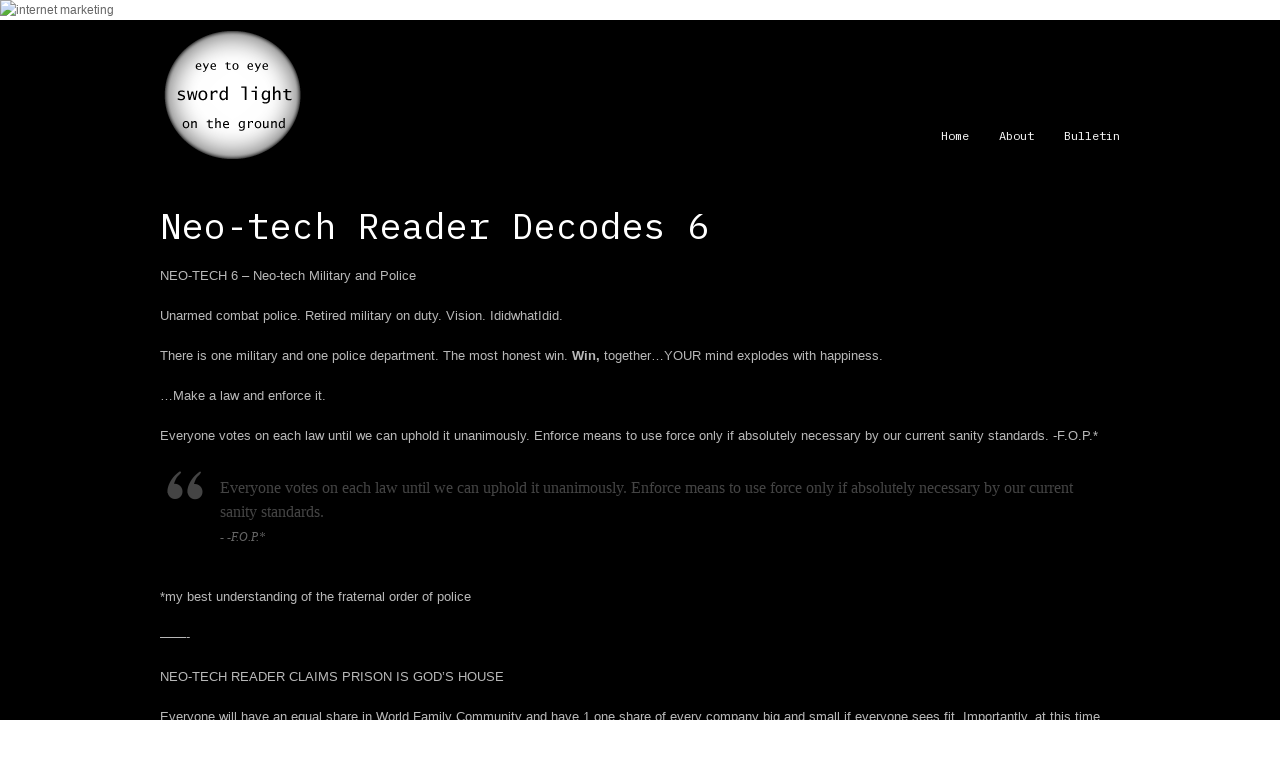

--- FILE ---
content_type: text/html; charset=UTF-8
request_url: https://swordlight.org/neo-tech-reader-decodes-6/
body_size: 12382
content:
<!DOCTYPE html>
<!--[if lt IE 7]>      <html class="no-js lt-ie9 lt-ie8 lt-ie7" dir="ltr" lang="en"
	prefix="og: https://ogp.me/ns#" > <![endif]-->
<!--[if IE 7]>         <html class="no-js lt-ie9 lt-ie8" dir="ltr" lang="en"
	prefix="og: https://ogp.me/ns#" > <![endif]-->
<!--[if IE 8]>         <html class="no-js lt-ie9" dir="ltr" lang="en"
	prefix="og: https://ogp.me/ns#" > <![endif]-->
<!--[if gt IE 8]><!--> <html class="no-js" dir="ltr" lang="en"
	prefix="og: https://ogp.me/ns#" > <!--<![endif]-->
<head>
	<a href="https://checkpagerank.net/check-page-rank.php" title="pr checker" target="_blank"><img src="https://checkpagerank.net/pricon.php?key=6dd9b2b4cf03a4303b895c03e41ecf80" alt="internet marketing" /></a>
	<!-- Google tag (gtag.js) - Google Analytics -->
<script async src="https://www.googletagmanager.com/gtag/js?id=G-KR93JZWPVX">
</script>
<script>
  window.dataLayer = window.dataLayer || [];
  function gtag(){dataLayer.push(arguments);}
  gtag('js', new Date());

  gtag('config', 'G-KR93JZWPVX');
</script>
	<script async src="https://pagead2.googlesyndication.com/pagead/js/adsbygoogle.js?client=ca-pub-6508323178910161"
     crossorigin="anonymous"></script>
<meta charset="UTF-8" />
<!--[if IE]>
<meta http-equiv="X-UA-Compatible" content="IE=edge,chrome=1" />
<![endif]-->
<meta name="viewport" content="width=device-width, minimum-scale=1.0, initial-scale=1.0, user-scalable=no" />
<link rel="shortcut icon" href="https://swordlight.org/wp-content/uploads/2019/03/swordlight-logo1-3.png" sizes="16x16" />
<link rel="apple-touch-icon" sizes="144x144" href="https://swordlight.org/wp-content/themes/striking_r/images/apple-touch-icon.png" />
<link rel="apple-touch-icon-precomposed" sizes="144x144" href="https://swordlight.org/wp-content/themes/striking_r/images/apple-touch-icon-precomposed.png" />
<!-- Feeds and Pingback -->
<link rel="profile" href="http://gmpg.org/xfn/11" />
<link rel="alternate" type="application/rss+xml" title="sword light, llc RSS2 Feed" href="https://swordlight.org/feed/" />
<link rel="pingback" href="https://swordlight.org/xmlrpc.php" />
<title>Neo-tech Reader Decodes 6 - sword light, llc</title>

		<!-- All in One SEO 4.2.7.1 - aioseo.com -->
		<meta name="description" content="NEO-TECH 6 - Neo-tech Military and Police Unarmed combat police. Retired military on duty. Vision. IdidwhatIdid. There is one military and one police department. The most honest win. Win, together...YOUR mind explodes with happiness. ...Make a law and enforce it. Everyone votes on each law until we can uphold it unanimously. Enforce means to use" />
		<meta name="robots" content="max-image-preview:large" />
		<link rel="canonical" href="https://swordlight.org/neo-tech-reader-decodes-6/" />
		<meta name="generator" content="All in One SEO (AIOSEO) 4.2.7.1 " />
		<meta property="og:locale" content="en_US" />
		<meta property="og:site_name" content="sword light, llc - eye to eye" />
		<meta property="og:type" content="article" />
		<meta property="og:title" content="Neo-tech Reader Decodes 6 - sword light, llc" />
		<meta property="og:description" content="NEO-TECH 6 - Neo-tech Military and Police Unarmed combat police. Retired military on duty. Vision. IdidwhatIdid. There is one military and one police department. The most honest win. Win, together...YOUR mind explodes with happiness. ...Make a law and enforce it. Everyone votes on each law until we can uphold it unanimously. Enforce means to use" />
		<meta property="og:url" content="https://swordlight.org/neo-tech-reader-decodes-6/" />
		<meta property="article:published_time" content="2022-12-02T16:24:03+00:00" />
		<meta property="article:modified_time" content="2022-12-12T13:44:06+00:00" />
		<meta name="twitter:card" content="summary_large_image" />
		<meta name="twitter:title" content="Neo-tech Reader Decodes 6 - sword light, llc" />
		<meta name="twitter:description" content="NEO-TECH 6 - Neo-tech Military and Police Unarmed combat police. Retired military on duty. Vision. IdidwhatIdid. There is one military and one police department. The most honest win. Win, together...YOUR mind explodes with happiness. ...Make a law and enforce it. Everyone votes on each law until we can uphold it unanimously. Enforce means to use" />
		<script type="application/ld+json" class="aioseo-schema">
			{"@context":"https:\/\/schema.org","@graph":[{"@type":"BlogPosting","@id":"https:\/\/swordlight.org\/neo-tech-reader-decodes-6\/#blogposting","name":"Neo-tech Reader Decodes 6 - sword light, llc","headline":"Neo-tech Reader Decodes 6","author":{"@id":"https:\/\/swordlight.org\/author\/admin\/#author"},"publisher":{"@id":"https:\/\/swordlight.org\/#organization"},"datePublished":"2022-12-02T16:24:03+00:00","dateModified":"2022-12-12T13:44:06+00:00","inLanguage":"en","commentCount":1,"mainEntityOfPage":{"@id":"https:\/\/swordlight.org\/neo-tech-reader-decodes-6\/#webpage"},"isPartOf":{"@id":"https:\/\/swordlight.org\/neo-tech-reader-decodes-6\/#webpage"},"articleSection":"eye-to-eye, truthliesdecision.com, World Family Community"},{"@type":"BreadcrumbList","@id":"https:\/\/swordlight.org\/neo-tech-reader-decodes-6\/#breadcrumblist","itemListElement":[{"@type":"ListItem","@id":"https:\/\/swordlight.org\/#listItem","position":1,"item":{"@type":"WebPage","@id":"https:\/\/swordlight.org\/","name":"Home","description":"Outsource talents info: reality@truthliesdecision.com ----- Is about you or some other person? The enemy is always talking about some other person. Right? Don't miss it. World Family Community Coming Soon... http:\/\/worldfamilycommunity.com","url":"https:\/\/swordlight.org\/"},"nextItem":"https:\/\/swordlight.org\/neo-tech-reader-decodes-6\/#listItem"},{"@type":"ListItem","@id":"https:\/\/swordlight.org\/neo-tech-reader-decodes-6\/#listItem","position":2,"item":{"@type":"WebPage","@id":"https:\/\/swordlight.org\/neo-tech-reader-decodes-6\/","name":"Neo-tech Reader Decodes 6","description":"NEO-TECH 6 - Neo-tech Military and Police Unarmed combat police. Retired military on duty. Vision. IdidwhatIdid. There is one military and one police department. The most honest win. Win, together...YOUR mind explodes with happiness. ...Make a law and enforce it. Everyone votes on each law until we can uphold it unanimously. Enforce means to use","url":"https:\/\/swordlight.org\/neo-tech-reader-decodes-6\/"},"previousItem":"https:\/\/swordlight.org\/#listItem"}]},{"@type":"Organization","@id":"https:\/\/swordlight.org\/#organization","name":"sword light, llc","url":"https:\/\/swordlight.org\/","contactPoint":{"@type":"ContactPoint","telephone":"+18566698229","contactType":"Information"}},{"@type":"WebPage","@id":"https:\/\/swordlight.org\/neo-tech-reader-decodes-6\/#webpage","url":"https:\/\/swordlight.org\/neo-tech-reader-decodes-6\/","name":"Neo-tech Reader Decodes 6 - sword light, llc","description":"NEO-TECH 6 - Neo-tech Military and Police Unarmed combat police. Retired military on duty. Vision. IdidwhatIdid. There is one military and one police department. The most honest win. Win, together...YOUR mind explodes with happiness. ...Make a law and enforce it. Everyone votes on each law until we can uphold it unanimously. Enforce means to use","inLanguage":"en","isPartOf":{"@id":"https:\/\/swordlight.org\/#website"},"breadcrumb":{"@id":"https:\/\/swordlight.org\/neo-tech-reader-decodes-6\/#breadcrumblist"},"author":"https:\/\/swordlight.org\/author\/admin\/#author","creator":"https:\/\/swordlight.org\/author\/admin\/#author","datePublished":"2022-12-02T16:24:03+00:00","dateModified":"2022-12-12T13:44:06+00:00"},{"@type":"WebSite","@id":"https:\/\/swordlight.org\/#website","url":"https:\/\/swordlight.org\/","name":"sword light, llc","description":"eye to eye","inLanguage":"en","publisher":{"@id":"https:\/\/swordlight.org\/#organization"}}]}
		</script>
		<!-- All in One SEO -->

<link rel='dns-prefetch' href='//s.w.org' />
<link rel='dns-prefetch' href='//c0.wp.com' />
<link rel="alternate" type="application/rss+xml" title="sword light, llc &raquo; Feed" href="https://swordlight.org/feed/" />
<link rel="alternate" type="application/rss+xml" title="sword light, llc &raquo; Comments Feed" href="https://swordlight.org/comments/feed/" />
<link rel="alternate" type="application/rss+xml" title="sword light, llc &raquo; Neo-tech Reader Decodes 6 Comments Feed" href="https://swordlight.org/neo-tech-reader-decodes-6/feed/" />
		<!-- This site uses the Google Analytics by MonsterInsights plugin v8.10.1 - Using Analytics tracking - https://www.monsterinsights.com/ -->
		<!-- Note: MonsterInsights is not currently configured on this site. The site owner needs to authenticate with Google Analytics in the MonsterInsights settings panel. -->
					<!-- No UA code set -->
				<!-- / Google Analytics by MonsterInsights -->
				<script type="text/javascript">
			window._wpemojiSettings = {"baseUrl":"https:\/\/s.w.org\/images\/core\/emoji\/13.0.0\/72x72\/","ext":".png","svgUrl":"https:\/\/s.w.org\/images\/core\/emoji\/13.0.0\/svg\/","svgExt":".svg","source":{"concatemoji":"https:\/\/swordlight.org\/wp-includes\/js\/wp-emoji-release.min.js?ver=5.5.17"}};
			!function(e,a,t){var n,r,o,i=a.createElement("canvas"),p=i.getContext&&i.getContext("2d");function s(e,t){var a=String.fromCharCode;p.clearRect(0,0,i.width,i.height),p.fillText(a.apply(this,e),0,0);e=i.toDataURL();return p.clearRect(0,0,i.width,i.height),p.fillText(a.apply(this,t),0,0),e===i.toDataURL()}function c(e){var t=a.createElement("script");t.src=e,t.defer=t.type="text/javascript",a.getElementsByTagName("head")[0].appendChild(t)}for(o=Array("flag","emoji"),t.supports={everything:!0,everythingExceptFlag:!0},r=0;r<o.length;r++)t.supports[o[r]]=function(e){if(!p||!p.fillText)return!1;switch(p.textBaseline="top",p.font="600 32px Arial",e){case"flag":return s([127987,65039,8205,9895,65039],[127987,65039,8203,9895,65039])?!1:!s([55356,56826,55356,56819],[55356,56826,8203,55356,56819])&&!s([55356,57332,56128,56423,56128,56418,56128,56421,56128,56430,56128,56423,56128,56447],[55356,57332,8203,56128,56423,8203,56128,56418,8203,56128,56421,8203,56128,56430,8203,56128,56423,8203,56128,56447]);case"emoji":return!s([55357,56424,8205,55356,57212],[55357,56424,8203,55356,57212])}return!1}(o[r]),t.supports.everything=t.supports.everything&&t.supports[o[r]],"flag"!==o[r]&&(t.supports.everythingExceptFlag=t.supports.everythingExceptFlag&&t.supports[o[r]]);t.supports.everythingExceptFlag=t.supports.everythingExceptFlag&&!t.supports.flag,t.DOMReady=!1,t.readyCallback=function(){t.DOMReady=!0},t.supports.everything||(n=function(){t.readyCallback()},a.addEventListener?(a.addEventListener("DOMContentLoaded",n,!1),e.addEventListener("load",n,!1)):(e.attachEvent("onload",n),a.attachEvent("onreadystatechange",function(){"complete"===a.readyState&&t.readyCallback()})),(n=t.source||{}).concatemoji?c(n.concatemoji):n.wpemoji&&n.twemoji&&(c(n.twemoji),c(n.wpemoji)))}(window,document,window._wpemojiSettings);
		</script>
		<style type="text/css">
img.wp-smiley,
img.emoji {
	display: inline !important;
	border: none !important;
	box-shadow: none !important;
	height: 1em !important;
	width: 1em !important;
	margin: 0 .07em !important;
	vertical-align: -0.1em !important;
	background: none !important;
	padding: 0 !important;
}
</style>
	<link rel='stylesheet' id='wp-block-library-css'  href='https://c0.wp.com/c/5.5.17/wp-includes/css/dist/block-library/style.min.css' type='text/css' media='all' />
<style id='wp-block-library-inline-css' type='text/css'>
.has-text-align-justify{text-align:justify;}
</style>
<link rel='stylesheet' id='rs-plugin-settings-css'  href='https://swordlight.org/wp-content/plugins/revslider/public/assets/css/rs6.css?ver=6.2.23' type='text/css' media='all' />
<style id='rs-plugin-settings-inline-css' type='text/css'>
#rs-demo-id {}
</style>
<link rel='stylesheet' id='social-logos-css'  href='https://c0.wp.com/p/jetpack/9.2.3/_inc/social-logos/social-logos.min.css' type='text/css' media='all' />
<link rel='stylesheet' id='jetpack_css-css'  href='https://c0.wp.com/p/jetpack/9.2.3/css/jetpack.css' type='text/css' media='all' />
<link rel='stylesheet' id='theme-style-css'  href='https://swordlight.org/wp-content/themes/striking_r/css/screen.min.css?ver=5.5.17' type='text/css' media='all' />
<link rel='stylesheet' id='theme-icons-awesome-css'  href='https://swordlight.org/wp-content/themes/striking_r/icons/awesome/css/font-awesome.min.css?ver=5.5.17' type='text/css' media='all' />
<link rel='stylesheet' id='theme-responsive-css'  href='https://swordlight.org/wp-content/themes/striking_r/css/responsive.min.css?ver=5.5.17' type='text/css' media='all' />
<link rel='stylesheet' id='theme-skin-css'  href='https://swordlight.org/wp-content/uploads/strikingr/skin.css?ver=1.764.515.231' type='text/css' media='all' />
<link rel='stylesheet' id='font|Abel-css'  href='https://fonts.googleapis.com/css?family=Abel&#038;ver=5.5.17' type='text/css' media='all' />
<link rel='stylesheet' id='font|IBM-Plex-Mono-css'  href='https://fonts.googleapis.com/css?family=IBM+Plex+Mono&#038;ver=5.5.17' type='text/css' media='all' />
<script type='text/javascript' src='https://c0.wp.com/c/5.5.17/wp-includes/js/jquery/jquery.js' id='jquery-core-js'></script>
<script type='text/javascript' src='https://swordlight.org/wp-content/plugins/revslider/public/assets/js/rbtools.min.js?ver=6.2.23' id='tp-tools-js'></script>
<script type='text/javascript' src='https://swordlight.org/wp-content/plugins/revslider/public/assets/js/rs6.min.js?ver=6.2.23' id='revmin-js'></script>
<script type='text/javascript' src='https://swordlight.org/wp-content/themes/striking_r/js/jquery.fancybox.min.js?ver=2.1.5' id='jquery-fancybox-js'></script>
<script type='text/javascript' src='https://swordlight.org/wp-content/themes/striking_r/js/jquery.browser.min.js?ver=5.5.17' id='jquery-browser-js'></script>
<script type='text/javascript' src='https://swordlight.org/wp-content/themes/striking_r/js/custom.combine.js?ver=5.5.17' id='custom-js-js'></script>
<script type='text/javascript' src='https://swordlight.org/wp-content/themes/striking_r/js/jquery-sticker.min.js?ver=0.6.5' id='jquery-sticker-js'></script>
<script type='text/javascript' src='https://swordlight.org/wp-content/themes/striking_r/js/jquery.stickyheader.min.js?ver=1.0' id='jquery-stickyheader-js'></script>
<link rel="https://api.w.org/" href="https://swordlight.org/wp-json/" /><link rel="alternate" type="application/json" href="https://swordlight.org/wp-json/wp/v2/posts/606" /><link rel="EditURI" type="application/rsd+xml" title="RSD" href="https://swordlight.org/xmlrpc.php?rsd" />
<link rel="wlwmanifest" type="application/wlwmanifest+xml" href="https://swordlight.org/wp-includes/wlwmanifest.xml" /> 
<link rel='prev' title='Neo-tech Reader Decodes 5' href='https://swordlight.org/neo-tech-reader-decodes-5/' />
<link rel='next' title='Neo-tech Reader Decodes 7' href='https://swordlight.org/neo-tech-reader-decodes-7/' />
<meta name="generator" content="WordPress 5.5.17" />
<link rel='shortlink' href='https://swordlight.org/?p=606' />
<link rel="alternate" type="application/json+oembed" href="https://swordlight.org/wp-json/oembed/1.0/embed?url=https%3A%2F%2Fswordlight.org%2Fneo-tech-reader-decodes-6%2F" />
<link rel="alternate" type="text/xml+oembed" href="https://swordlight.org/wp-json/oembed/1.0/embed?url=https%3A%2F%2Fswordlight.org%2Fneo-tech-reader-decodes-6%2F&#038;format=xml" />
<meta name="generator" content="Striking Multiflex Framework Extension Plugin v1.20 - build 7 October 2020" />
<style type='text/css'>img#wpstats{display:none}</style><script type="text/javascript">var theme_url='https://swordlight.org/wp-content/themes/striking_r';
var image_url='https://swordlight.org/wp-content/themes/striking_r/images';
var responsve_image_resize=true;
var fancybox_options = {
	skin:'theme',
	title_type:'float',
	width:800,
	height:600,
	autoSize:true,
	autoWidth:false,
	autoHeight:false,
	fitToView:true,
	aspectRatio:false,
	arrows:true,
	closeBtn:true,
	closeClick:false,
	nextClick:false,
	autoPlay:false,
	playSpeed:3000,
	preload:3,
	loop:true,
	thumbnail:true,
	thumbnail_width:50,
	thumbnail_height:50,
	thumbnail_position:'bottom'
};
var pie_progress_bar_color = "#3cabce",
	pie_progress_track_color = "#e5e5e5";
var nav2select_indentString = "–";
var nav2select_defaultText = "Navigate to...";
var responsive_menu_location = "manual";
var responsive_menu_position = "";
var sticky_header_target = "768";
</script>
<style type="text/css">.recentcomments a{display:inline !important;padding:0 !important;margin:0 !important;}</style><meta name="generator" content="Powered by Slider Revolution 6.2.23 - responsive, Mobile-Friendly Slider Plugin for WordPress with comfortable drag and drop interface." />
<script type="text/javascript">function setREVStartSize(e){
			//window.requestAnimationFrame(function() {				 
				window.RSIW = window.RSIW===undefined ? window.innerWidth : window.RSIW;	
				window.RSIH = window.RSIH===undefined ? window.innerHeight : window.RSIH;	
				try {								
					var pw = document.getElementById(e.c).parentNode.offsetWidth,
						newh;
					pw = pw===0 || isNaN(pw) ? window.RSIW : pw;
					e.tabw = e.tabw===undefined ? 0 : parseInt(e.tabw);
					e.thumbw = e.thumbw===undefined ? 0 : parseInt(e.thumbw);
					e.tabh = e.tabh===undefined ? 0 : parseInt(e.tabh);
					e.thumbh = e.thumbh===undefined ? 0 : parseInt(e.thumbh);
					e.tabhide = e.tabhide===undefined ? 0 : parseInt(e.tabhide);
					e.thumbhide = e.thumbhide===undefined ? 0 : parseInt(e.thumbhide);
					e.mh = e.mh===undefined || e.mh=="" || e.mh==="auto" ? 0 : parseInt(e.mh,0);		
					if(e.layout==="fullscreen" || e.l==="fullscreen") 						
						newh = Math.max(e.mh,window.RSIH);					
					else{					
						e.gw = Array.isArray(e.gw) ? e.gw : [e.gw];
						for (var i in e.rl) if (e.gw[i]===undefined || e.gw[i]===0) e.gw[i] = e.gw[i-1];					
						e.gh = e.el===undefined || e.el==="" || (Array.isArray(e.el) && e.el.length==0)? e.gh : e.el;
						e.gh = Array.isArray(e.gh) ? e.gh : [e.gh];
						for (var i in e.rl) if (e.gh[i]===undefined || e.gh[i]===0) e.gh[i] = e.gh[i-1];
											
						var nl = new Array(e.rl.length),
							ix = 0,						
							sl;					
						e.tabw = e.tabhide>=pw ? 0 : e.tabw;
						e.thumbw = e.thumbhide>=pw ? 0 : e.thumbw;
						e.tabh = e.tabhide>=pw ? 0 : e.tabh;
						e.thumbh = e.thumbhide>=pw ? 0 : e.thumbh;					
						for (var i in e.rl) nl[i] = e.rl[i]<window.RSIW ? 0 : e.rl[i];
						sl = nl[0];									
						for (var i in nl) if (sl>nl[i] && nl[i]>0) { sl = nl[i]; ix=i;}															
						var m = pw>(e.gw[ix]+e.tabw+e.thumbw) ? 1 : (pw-(e.tabw+e.thumbw)) / (e.gw[ix]);					
						newh =  (e.gh[ix] * m) + (e.tabh + e.thumbh);
					}				
					if(window.rs_init_css===undefined) window.rs_init_css = document.head.appendChild(document.createElement("style"));					
					document.getElementById(e.c).height = newh+"px";
					window.rs_init_css.innerHTML += "#"+e.c+"_wrapper { height: "+newh+"px }";				
				} catch(e){
					console.log("Failure at Presize of Slider:" + e)
				}					   
			//});
		  };</script>

<!--[if IE 6 ]>
	<link href="https://swordlight.org/wp-content/themes/striking_r/css/ie6.css" media="screen" rel="stylesheet" type="text/css">
	<script type="text/javascript" src="https://swordlight.org/wp-content/themes/striking_r/js/dd_belatedpng-min.js"></script>
	<script type="text/javascript" src="https://swordlight.org/wp-content/themes/striking_r/js/ie6.js"></script>
<![endif]-->
<!--[if IE 7 ]>
<link href="https://swordlight.org/wp-content/themes/striking_r/css/ie7.css" media="screen" rel="stylesheet" type="text/css">
<![endif]-->
<!--[if IE 8 ]>
<link href="https://swordlight.org/wp-content/themes/striking_r/css/ie8.css" media="screen" rel="stylesheet" type="text/css">
<![endif]-->
<!--[if IE]>
	<script type="text/javascript" src="https://swordlight.org/wp-content/themes/striking_r/js/html5shiv.js"></script>
<![endif]-->
<!-- Make IE8 and below responsive by adding CSS3 MediaQuery support -->
<!--[if lt IE 9]>
  <script type='text/javascript' src='https://swordlight.org/wp-content/themes/striking_r/js/css3-mediaqueries.js'></script> 
<![endif]-->
</head>
<body class="post-template-default single single-post postid-606 single-format-standard responsive no-shadow no-gradient  no-featured-header">
<div class="body-wrapper">
<header id="header">
	<div class="inner">
		<div id="logo" class="theme_logo_img"><a href="https://swordlight.org/"><img class="site-logo ie_png" width="144" height="137" src="https://swordlight.org/wp-content/uploads/2019/03/swordlight-logo1-3.png" alt="sword light, llc"/></a></div>		<nav id="navigation" class="jqueryslidemenu"><ul id="menu-topnavi" class="menu"><li id="menu-item-11" class="menu-item menu-item-type-custom menu-item-object-custom menu-item-home menu-item-11"><a href="http://swordlight.org">Home</a></li>
<li id="menu-item-10" class="menu-item menu-item-type-post_type menu-item-object-page menu-item-10"><a href="https://swordlight.org/about/">About</a></li>
<li id="menu-item-24" class="menu-item menu-item-type-post_type menu-item-object-page current_page_parent menu-item-24 current_page_parent"><a href="https://swordlight.org/bulletins/">Bulletin</a></li>
</ul></nav>	</div>
</header>
<article class="post-606 post type-post status-publish format-standard hentry category-eye-to-eye category-truthliesdecision-com category-world-family-community">
<div id="page">
	<div class="inner ">
				<div id="main">	
		<div id="post-606" class="entry content entry-content entry_left">
	<header>
		<div class="entry_info">
			<h1 class="entry-title"><a href="https://swordlight.org/neo-tech-reader-decodes-6/" rel="bookmark" title="Permanent Link to Neo-tech Reader Decodes 6">Neo-tech Reader Decodes 6</a></h1>
		</div>
	</header>
	<p>NEO-TECH 6 &#8211; Neo-tech Military and Police</p>
<p>Unarmed combat police. Retired military on duty. Vision. IdidwhatIdid.</p>
<p>There is one military and one police department. The most honest win. <strong>Win,</strong> together&#8230;YOUR mind explodes with happiness.</p>
<p>&#8230;Make a law and enforce it.</p>
<p>Everyone votes on each law until we can uphold it unanimously. Enforce means to use force only if absolutely necessary by our current sanity standards. -F.O.P.*</p>
<blockquote class="">Everyone votes on each law until we can uphold it unanimously. Enforce means to use force only if absolutely necessary by our current sanity standards.<p><cite>- -F.O.P.*</cite></p></blockquote>
<p>*my best understanding of the fraternal order of police</p>
<p>&#8212;&#8212;-</p>
<p>NEO-TECH READER CLAIMS PRISON IS GOD&#8217;S HOUSE</p>
<p>Everyone will have an equal share in World Family Community and have 1 one share of every company big and small if everyone sees fit. Importantly, at this time&#8230;is anyone in jail or prison will lose their right to vote temporarily in any business matter until cleared for sanity, until then their ideas will be pooled.</p>
<p>The Neo-tech reader awoke from his daydream. What will everyone think?</p>
<p>We have trusted our society so far. We need to see what makes it great. Security. Ease. Comfort.</p>
<p>THE END</p>
<p>&#8212;&#8212;</p>
<p>Captain What, from the starship, <em>The Nightstar,</em> speaks boldly, &#8220;Reality manifests itself through the 5 senses, and now with, Dr. Wallace&#8217;s <em>Neo-tech Discovery</em>&#8230;the whole mind. The Dark Kabal and Hermetics have been trying to harness the power for themselves.&#8221; His son Drakun states, &#8220;Instead, Bobby became a point of singularity, asking his civilization for help. Nature is wild.&#8221; &#8220;Yeah, but he is now under the same type of attack. Scallywags postering position, while the try to steal and harness his power,&#8221; replies the captain.</p>
<p>Drakun asks, &#8220;What are we going to do?&#8221; The captain replies quickly, &#8220;Once we get to planet Earth, hopefully we will find something good to eat. Have you ever heard of pizza?&#8221;</p>
<p>Then dozing off, Drakun asks, &#8220;Are they the Nicolaitans?&#8221; The captain stares calmly at his sleeping son.</p>
<p>NEO-TECH 6 &#8211; Undefeatable Security</p>
<p>Police and military are our big brothers and are to be treated like they carry guns, until, we are all harmless. Eye-to-eye. Hide nothing. Be polite, courteous, and considerate, to the police and military. It is undefeatable security, if treated with honest trust and loyalty, for our protection and care, to be truly in the police and military&#8217;s hands.</p>
<p>Dominion is our birthright. Who died on your watch, teacher? Care for life and protect it, to practice dominion. </p>
<p>Unlimited undefeatable security keeps us alive forever, to bring our vision to life forever.</p>
<p>NEO-TECH 6 &#8211; Final Protection Information</p>
<p>The record player is gone, and so are all the old Christmas records that included hits by Bing Crosby. Elvis is no more on Earth or in Heaven, because we do not keep up with the times, and instead, burn out like any fire we have seen burn out, that our music has lost its appeal to old age.</p>
<p>The record player should have been put in the living room and hooked up to the cutest, best, speakers available to our day in time. The volume should have been set impeccably to only be heard once inside, and so, the TV in the family room is unnoticeable. Maybe a few steps outside you feel the attraction of the music at an almost inaudible volume level.</p>
<p>What does this have to do with protection?</p>
<p>Your ideas for security make it possible to reverse the clock, and do Christmas right, before it slips away to the graveyard to collect its next victim, in your family. Will you save the world, before you are taken away by the same force that shows you clearly, with your willingness of course, that there is a problem?</p>
<p>Security is our only hope &#8212; security, that protects the harmless and the innocent, from the insanity, that makes the graveyard possible at all. Will you go there now? Save the world or die? Wow, what choices that gave death and his devil all your power by your faith&#8217;s investment to die, and, forfeit the love that made your life possible? What do I really mean? <strong>What do you really mean?</strong></p>
<p>Trust the police and support the military, that they know better than you right now, for your safety and protection. So, be honest with them, and let them handle their business. Be polite and forthright, until, we are safe and secure worldwide. Be a part of our undefeatable protection by honoring our cops and military with your loyalty to their cause, for perfect security and safety, for our whole family. Unlimited and free, safety and security, brings&#8230;undefeatable protection guaranteed.</p>
<div class="sharedaddy sd-sharing-enabled"><div class="robots-nocontent sd-block sd-social sd-social-official sd-sharing"><h3 class="sd-title">Share this:</h3><div class="sd-content"><ul><li class="share-twitter"><a href="https://twitter.com/share" class="twitter-share-button" data-url="https://swordlight.org/neo-tech-reader-decodes-6/" data-text="Neo-tech Reader Decodes 6"  >Tweet</a></li><li class="share-linkedin"><div class="linkedin_button"><script type="in/share" data-url="https://swordlight.org/neo-tech-reader-decodes-6/" data-counter="right"></script></div></li><li class="share-reddit"><div class="reddit_button"><iframe src="https://www.reddit.com/static/button/button1.html?newwindow=true&width=120&amp;url=https%3A%2F%2Fswordlight.org%2Fneo-tech-reader-decodes-6%2F&amp;title=Neo-tech%20Reader%20Decodes%206" height="22" width="120" scrolling="no" frameborder="0"></iframe></div></li><li class="share-tumblr"><a class="tumblr-share-button" target="_blank" href="https://www.tumblr.com/share" data-title="Neo-tech Reader Decodes 6" data-content="https://swordlight.org/neo-tech-reader-decodes-6/" title="Share on Tumblr">Share on Tumblr</a></li><li class="share-pinterest"><div class="pinterest_button"><a href="https://www.pinterest.com/pin/create/button/?url=https%3A%2F%2Fswordlight.org%2Fneo-tech-reader-decodes-6%2F&#038;media=https%3A%2F%2Fsecure.gravatar.com%2Favatar%2F8652a2a3da6d9c49985db2b8a1d8e5aa%3Fs%3D96%26d%3Dblank%26r%3Dg&#038;description=Neo-tech%20Reader%20Decodes%206" data-pin-do="buttonPin" data-pin-config="beside"><img src="//assets.pinterest.com/images/pidgets/pinit_fg_en_rect_gray_20.png" /></a></div></li><li class="share-pocket"><div class="pocket_button"><a href="https://getpocket.com/save" class="pocket-btn" data-lang="en" data-save-url="https://swordlight.org/neo-tech-reader-decodes-6/" data-pocket-count="horizontal" >Pocket</a></div></li><li class="share-facebook"><div class="fb-share-button" data-href="https://swordlight.org/neo-tech-reader-decodes-6/" data-layout="button_count"></div></li><li><a href="#" class="sharing-anchor sd-button share-more"><span>More</span></a></li><li class="share-end"></li></ul><div class="sharing-hidden"><div class="inner" style="display: none;"><ul><li class="share-print"><a rel="nofollow noopener noreferrer" data-shared="" class="share-print sd-button" href="https://swordlight.org/neo-tech-reader-decodes-6/#print" target="_blank" title="Click to print"><span>Print</span></a></li><li class="share-telegram"><a rel="nofollow noopener noreferrer" data-shared="" class="share-telegram sd-button" href="https://swordlight.org/neo-tech-reader-decodes-6/?share=telegram" target="_blank" title="Click to share on Telegram"><span>Telegram</span></a></li><li class="share-end"></li><li class="share-jetpack-whatsapp"><a rel="nofollow noopener noreferrer" data-shared="" class="share-jetpack-whatsapp sd-button" href="https://swordlight.org/neo-tech-reader-decodes-6/?share=jetpack-whatsapp" target="_blank" title="Click to share on WhatsApp"><span>WhatsApp</span></a></li><li class="share-email"><a rel="nofollow noopener noreferrer" data-shared="" class="share-email sd-button" href="https://swordlight.org/neo-tech-reader-decodes-6/?share=email" target="_blank" title="Click to email this to a friend"><span>Email</span></a></li><li class="share-end"></li><li class="share-end"></li></ul></div></div></div></div></div>		<footer>
				<time class="published updated hidden" datetime="2022-12-12"><a href="https://swordlight.org/neo-tech-reader-decodes-6/">December 12, 2022</a></time>
		<span class="author vcard hidden"><span class="fn">SysOp the rat</span></span>
								<nav class="entry_navigation">
			<div class="nav-previous"><a href="https://swordlight.org/neo-tech-reader-decodes-5/" rel="prev"><span class="meta-nav">&larr;</span> Neo-tech Reader Decodes 5</a></div>
			<div class="nav-next"><a href="https://swordlight.org/neo-tech-reader-decodes-7/" rel="next">Neo-tech Reader Decodes 7 <span class="meta-nav">&rarr;</span></a></div>
		</nav>
			</footer>
	<div class="clearboth"></div>
</div>
<section id="comments">
	<h3 id="comments_title">One Response to <em>Neo-tech Reader Decodes 6</em></h3>

	<ul class="commentlist">
			<li class="pingback even thread-even depth-1" id="li-comment-2641">
		<div id="comment-2641" class="comment_wrap">
			<div class="gravatar"></div>
			<div class='comment_content'>
				<div class="comment_meta">
					<cite class="comment_author"><a href='http://worldfamilycommunity.net/individual-sovereignty/' rel='external nofollow ugc' class='url'>Individual Sovereignty | worldfamilycommunity.net</a></cite>					<time class="comment_time">December 18, 2022</time>
				</div>
				<div class='comment_text'>
					<p>[&#8230;] <a href="http://swordlight.org/neo-tech-reader-decodes-6" rel="nofollow ugc">http://swordlight.org/neo-tech-reader-decodes-6</a> [&#8230;]</p>
				</div>
				<div class="reply">
					<a rel='nofollow' class='comment-reply-link' href='https://swordlight.org/neo-tech-reader-decodes-6/?replytocom=2641#respond' data-commentid="2641" data-postid="606" data-belowelement="comment-2641" data-respondelement="respond" data-replyto="Reply to Individual Sovereignty | worldfamilycommunity.net" aria-label='Reply to Individual Sovereignty | worldfamilycommunity.net'>Reply</a>				</div>
			</div>
		</div>
</li><!-- #comment-## -->
	</ul>





		<div id="respond" class="comment-respond">
		<h3 id="reply-title" class="comment-reply-title">Leave a Reply <small><a rel="nofollow" id="cancel-comment-reply-link" href="/neo-tech-reader-decodes-6/#respond" style="display:none;">Cancel reply</a></small></h3><form action="https://swordlight.org/wp-comments-post.php" method="post" id="commentform" class="comment-form" novalidate><p class="comment-notes">Your email address will not be published. Required fields are marked <span class="required">*</span></p><p><textarea class="textarea" name="comment" id="comment" cols="70" rows="10" tabindex="1" aria-required="true"></textarea></p><p><input type="text" name="author" class="text_input" id="author" value="" size="22" tabindex="2" aria-required='true' /><label for="author">Name<span class="required">*</span></label></p>
<p><input type="text" name="email" class="text_input" id="email" value="" size="22" tabindex="3" aria-required='true' /><label for="email">Email<span class="required">*</span></label></p>
<p><input type="text" name="url" class="text_input" id="url" value="" size="22" tabindex="4" aria-required='true' /><label for="url">Website</label></p>
<p class="comment-form-cookies-consent"><input id="wp-comment-cookies-consent" name="wp-comment-cookies-consent" tabindex="5" type="checkbox" value="yes" aria-required='true' /><label for="wp-comment-cookies-consent">Save my name, email, and website in this browser for the next time I comment.</label></p>
<p class="form-submit"><input name="submit" type="submit" id="submit" class="submit button white" value="Post Comment" /> <input type='hidden' name='comment_post_ID' value='606' id='comment_post_ID' />
<input type='hidden' name='comment_parent' id='comment_parent' value='0' />
</p><p style="display: none;"><input type="hidden" id="akismet_comment_nonce" name="akismet_comment_nonce" value="60dd23193a" /></p><p style="display: none;"><input type="hidden" id="ak_js" name="ak_js" value="67"/></p></form>	</div><!-- #respond -->
	<p class="akismet_comment_form_privacy_notice">This site uses Akismet to reduce spam. <a href="https://akismet.com/privacy/" target="_blank" rel="nofollow noopener">Learn how your comment data is processed</a>.</p>

</section><!-- #comments -->
		</div>
				<div class="clearboth"></div>
	</div>
</div>
</article>
<footer id="footer">
	<div id="footer_shadow"></div>
	<div class="inner">
			<div id="footer_widget_area_one" class=" last"><section id="text-2" class="widget widget_text"><h3 class="widgettitle">Sword Light, LLC Websites</h3>			<div class="textwidget"><p><a href="http://swordlight.org" target="_blank" rel="noopener noreferrer">http://swordlight.org</a><br />
<a href="http://truthliesdecision.com" target="_blank" rel="noopener noreferrer">http://truthliesdecision.com</a><br />
<a href="http://worldfamilycommunity.com" target="_blank" rel="noopener noreferrer">http://worldfamilycommunity.com</a><br />
<a href="http://worldfamilycommunity.org" target="_blank" rel="noopener noreferrer">http://worldfamilycommunity.org</a><br />
<a href="http://worldfamilycommunity.net" target="_blank" rel="noopener noreferrer">http://worldfamilycommunity.net</a><br />
<a href="http://beatdownproductions.org" target="_blank" rel="noopener noreferrer">http://beatdownproductions.org</a><br />
<a href="http://peaceTVradio.com" target="_blank" rel="noopener noreferrer">http://peaceTVradio.com</a><br />
<a href="http://christmissionaries.com" target="_blank" rel="noopener noreferrer">http://christmissionaries.com</a><br />
<a href="http://opendoor247church.com" target="_blank" rel="noopener noreferrer">http://opendoor247church.com</a><br />
<a href="http://brownshomeremedy.com" target="_blank" rel="noopener noreferrer">http://brownshomeremedy.com</a><br />
<a href="http://our-daily-sentence.com" target="_blank" rel="noopener noreferrer">http://our-daily-sentence.com</a></p>
</div>
		</section></div>
		<div class="clearboth"></div>
	</div>
	<div id="footer_bottom">
		<div class="inner">			
			<div id="copyright">Copyright © 2011-2022 sword light llc All Rights Reserved</div>
			<div class="clearboth"></div>
		</div>
	</div>
</footer>

	<script type="text/javascript">
		window.WPCOM_sharing_counts = {"https:\/\/swordlight.org\/neo-tech-reader-decodes-6\/":606};
	</script>
							<script>!function(d,s,id){var js,fjs=d.getElementsByTagName(s)[0],p=/^http:/.test(d.location)?'http':'https';if(!d.getElementById(id)){js=d.createElement(s);js.id=id;js.src=p+'://platform.twitter.com/widgets.js';fjs.parentNode.insertBefore(js,fjs);}}(document, 'script', 'twitter-wjs');</script>
			<script type="text/javascript">
			jQuery( document ).ready( function() {
				jQuery.getScript( 'https://platform.linkedin.com/in.js?async=true', function success() {
					IN.init();
				});
			});
			jQuery( document.body ).on( 'post-load', function() {
				if ( typeof IN != 'undefined' )
					IN.parse();
			});
			</script><script id="tumblr-js" type="text/javascript" src="https://assets.tumblr.com/share-button.js"></script>					<script type="text/javascript">
				// Pinterest shared resources
				var s = document.createElement("script");
				s.type = "text/javascript";
				s.async = true;
				s.setAttribute('data-pin-hover', true);				s.src = window.location.protocol + "//assets.pinterest.com/js/pinit.js";
				var x = document.getElementsByTagName("script")[0];
				x.parentNode.insertBefore(s, x);
				// if 'Pin it' button has 'counts' make container wider
				jQuery(window).load( function(){ jQuery( 'li.share-pinterest a span:visible' ).closest( '.share-pinterest' ).width( '80px' ); } );
			</script>
				<script>
		// Don't use Pocket's default JS as it we need to force init new Pocket share buttons loaded via JS.
		function jetpack_sharing_pocket_init() {
			jQuery.getScript( 'https://widgets.getpocket.com/v1/j/btn.js?v=1' );
		}
		jQuery( document ).ready( jetpack_sharing_pocket_init );
		jQuery( document.body ).on( 'post-load', jetpack_sharing_pocket_init );
		</script>
		<div id="fb-root"></div>
			<script>(function(d, s, id) { var js, fjs = d.getElementsByTagName(s)[0]; if (d.getElementById(id)) return; js = d.createElement(s); js.id = id; js.src = 'https://connect.facebook.net/en_US/sdk.js#xfbml=1&appId=249643311490&version=v2.3'; fjs.parentNode.insertBefore(js, fjs); }(document, 'script', 'facebook-jssdk'));</script>
			<script>
			document.body.addEventListener( 'post-load', function() {
				if ( 'undefined' !== typeof FB ) {
					FB.XFBML.parse();
				}
			} );
			</script>
				<div id="sharing_email" style="display: none;">
		<form action="/neo-tech-reader-decodes-6/" method="post">
			<label for="target_email">Send to Email Address</label>
			<input type="email" name="target_email" id="target_email" value="" />

			
				<label for="source_name">Your Name</label>
				<input type="text" name="source_name" id="source_name" value="" />

				<label for="source_email">Your Email Address</label>
				<input type="email" name="source_email" id="source_email" value="" />

						<input type="text" id="jetpack-source_f_name" name="source_f_name" class="input" value="" size="25" autocomplete="off" title="This field is for validation and should not be changed" />
			
			<img style="float: right; display: none" class="loading" src="https://swordlight.org/wp-content/plugins/jetpack/modules/sharedaddy/images/loading.gif" alt="loading" width="16" height="16" />
			<input type="submit" value="Send Email" class="sharing_send" />
			<a rel="nofollow" href="#cancel" class="sharing_cancel" role="button">Cancel</a>

			<div class="errors errors-1" style="display: none;">
				Post was not sent - check your email addresses!			</div>

			<div class="errors errors-2" style="display: none;">
				Email check failed, please try again			</div>

			<div class="errors errors-3" style="display: none;">
				Sorry, your blog cannot share posts by email.			</div>
		</form>
	</div>
<script type='text/javascript' src='https://c0.wp.com/c/5.5.17/wp-includes/js/comment-reply.min.js' id='comment-reply-js'></script>
<script type='text/javascript' src='https://c0.wp.com/c/5.5.17/wp-includes/js/wp-embed.min.js' id='wp-embed-js'></script>
<script async="async" type='text/javascript' src='https://swordlight.org/wp-content/plugins/akismet/_inc/form.js?ver=4.1.7' id='akismet-form-js'></script>
<script type='text/javascript' id='sharing-js-js-extra'>
/* <![CDATA[ */
var sharing_js_options = {"lang":"en","counts":"1","is_stats_active":"1"};
/* ]]> */
</script>
<script type='text/javascript' src='https://c0.wp.com/p/jetpack/9.2.3/_inc/build/sharedaddy/sharing.min.js' id='sharing-js-js'></script>
<script type='text/javascript' id='sharing-js-js-after'>
var windowOpen;
			jQuery( document.body ).on( 'click', 'a.share-facebook', function() {
				// If there's another sharing window open, close it.
				if ( 'undefined' !== typeof windowOpen ) {
					windowOpen.close();
				}
				windowOpen = window.open( jQuery( this ).attr( 'href' ), 'wpcomfacebook', 'menubar=1,resizable=1,width=600,height=400' );
				return false;
			});
var windowOpen;
			jQuery( document.body ).on( 'click', 'a.share-telegram', function() {
				// If there's another sharing window open, close it.
				if ( 'undefined' !== typeof windowOpen ) {
					windowOpen.close();
				}
				windowOpen = window.open( jQuery( this ).attr( 'href' ), 'wpcomtelegram', 'menubar=1,resizable=1,width=450,height=450' );
				return false;
			});
</script>
<script type='text/javascript' src='https://stats.wp.com/e-202605.js' async='async' defer='defer'></script>
<script type='text/javascript'>
	_stq = window._stq || [];
	_stq.push([ 'view', {v:'ext',j:'1:9.2.3',blog:'181867812',post:'606',tz:'0',srv:'swordlight.org'} ]);
	_stq.push([ 'clickTrackerInit', '181867812', '606' ]);
</script>
</div>
</body>
<script>'undefined'=== typeof _trfq || (window._trfq = []);'undefined'=== typeof _trfd && (window._trfd=[]),_trfd.push({'tccl.baseHost':'secureserver.net'},{'ap':'cpbh-mt'},{'server':'p3plmcpnl509916'},{'dcenter':'p3'},{'cp_id':'1097799'},{'cp_cl':'8'}) // Monitoring performance to make your website faster. If you want to opt-out, please contact web hosting support.</script><script src='https://img1.wsimg.com/traffic-assets/js/tccl.min.js'></script></html>

--- FILE ---
content_type: text/html; charset=utf-8
request_url: https://www.google.com/recaptcha/api2/aframe
body_size: 269
content:
<!DOCTYPE HTML><html><head><meta http-equiv="content-type" content="text/html; charset=UTF-8"></head><body><script nonce="nXEnE6XII9MvmA2ZDIj_CA">/** Anti-fraud and anti-abuse applications only. See google.com/recaptcha */ try{var clients={'sodar':'https://pagead2.googlesyndication.com/pagead/sodar?'};window.addEventListener("message",function(a){try{if(a.source===window.parent){var b=JSON.parse(a.data);var c=clients[b['id']];if(c){var d=document.createElement('img');d.src=c+b['params']+'&rc='+(localStorage.getItem("rc::a")?sessionStorage.getItem("rc::b"):"");window.document.body.appendChild(d);sessionStorage.setItem("rc::e",parseInt(sessionStorage.getItem("rc::e")||0)+1);localStorage.setItem("rc::h",'1769903334643');}}}catch(b){}});window.parent.postMessage("_grecaptcha_ready", "*");}catch(b){}</script></body></html>